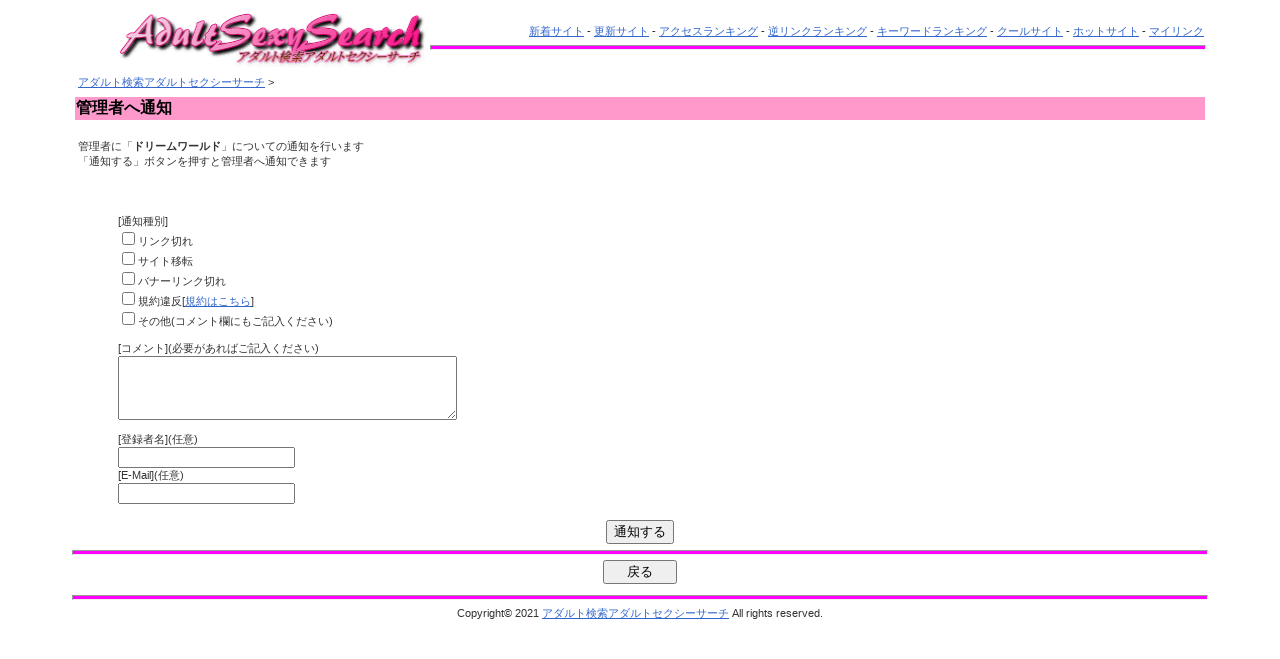

--- FILE ---
content_type: text/html; charset=UTF-8
request_url: http://www.sexysearch.net/regist_ys.php?mode=no_link&id=1290&pre=on&ref=&title=%E3%83%89%E3%83%AA%E3%83%BC%E3%83%A0%E3%83%AF%E3%83%BC%E3%83%AB%E3%83%89
body_size: 4727
content:
<!DOCTYPE HTML PUBLIC "-//W3C//DTD HTML 4.01 Transitional//EN">
<html lang="ja-JP">
<head>
<meta http-equiv="Content-type" content="text/html; charset=UTF-8">
<meta http-equiv="Pragma" content="no-cache">
<meta http-equiv="Cache-Control" content="no-cache">
<meta http-equiv="Expires" content="Thu, 01 Dec 1994 16:00:00 GMT">
<meta name="description" content="管理者へ通知するページ。アダルト検索アダルトセクシーサーチ">
<meta name="keywords" content="管理者へ通知,アダルト,検索,登録,無料,動画,無修正,オナニー,画像,風俗,OL,人妻,サーチ,アイドル">
<title>管理者へ通知-アダルト検索アダルトセクシーサーチ</title>
<link media="screen" rel="stylesheet" href="css/main.css" type="text/css">
<!--[if IE 6 ]><link href="css/ie6.css" rel="stylesheet" type="text/css"><![endif]-->
<!--[if IE 7 ]><link href="css/main.css" rel="stylesheet" type="text/css"><![endif]-->
</head>
<body>

<!-- Menu Bar Output -->
<table class="table_menu_bar" summary="メニューバー">
  <tr>
  <td><img class="vbtm" src="http://www.sexysearch.net/images/title02.gif" title="" width="306" height="54" alt=""></td>
    <td><a href="html/new.html">新着サイト</a> -
<a href="html/renew.html">更新サイト</a> -
<a href="html/rank_ys.html">アクセスランキング</a> -
<a href="html/rev.html">逆リンクランキング</a> -
<a href="html/keyrank.html">キーワードランキング</a> -
<a href="html/m1.html">クールサイト</a> -
<a href="html/m2.html">ホットサイト</a> -
<a href="sexy.php?mode=mylink">マイリンク</a><hr class="menubar"></td>
  </tr>
</table>
<!-- /Menu Bar Output -->
<div class="table_genzai">
<a href="http://www.sexysearch.net/">アダルト検索アダルトセクシーサーチ</a> ></div>
<!-- Navigation Bar Output -->
<table class="table_navigation_bar" summary="ナビゲーションバー">
  <tr>
    <td class="table_titlebar">
    <strong>管理者へ通知</strong>
    </td>
  </tr>
</table>
<!-- /Navigation Bar Output -->
<br>
<div class="table_genzai">
管理者に「<strong>ドリームワールド</strong>」についての通知を行います<br>
「通知する」ボタンを押すと管理者へ通知できます
</div>
<br><br>
<div class="table_genzai">
<form action="regist_ys.php" method="post">
  <input type="hidden" name="mode" value="no_link">
  <input type="hidden" name="id" value="1290">
  <input type="hidden" name="pre" value="">
  <input type="hidden" name="ref" value="">
  <input type="hidden" name="title" value="ドリームワールド">
	<ul>
	[通知種別]<br>
		<input type="checkbox" name="type_no_link" value="1">リンク切れ<br>
		<input type="checkbox" name="type_move" value="1">サイト移転<br>
		<input type="checkbox" name="type_bana_no_link" value="1">バナーリンク切れ<br>
		<input type="checkbox" name="type_ill" value="1">規約違反[<a href="regist_ys.php?mode=new">規約はこちら</a>]<br>
		<input type="checkbox" name="type_other" value="1">その他(コメント欄にもご記入ください)<br>
	<br>
	[コメント](必要があればご記入ください)<br>
		<textarea name="com" cols="40" rows="4"></textarea><br>
	<br>
	[登録者名](任意)<br>
	<input type="text" name="c_name"><br>
	[E-Mail](任意)<br>
	<input type="text" name="c_email"><br>
	</ul>
</div>
<div align="center"><input type="submit" value="通知する"></div>
</form>
<hr>
<div align="center"><form><input type="button" value="&nbsp;&nbsp;&nbsp;&nbsp;戻る&nbsp;&nbsp;&nbsp;&nbsp;" onClick="history.back()"></form></div>
<hr>

<!-- Footer Space Output -->
<!-- /Footer Space Output -->

<!-- Copy Right1 Output -->
<div align="center">Copyright&copy; 2021 <a href="http://www.sexysearch.net/">アダルト検索アダルトセクシーサーチ</a> All rights reserved.<br></div>
<!-- /Copy Right Output -->
<script type="text/javascript" src="http://www.sexysearch.net/anc.js">
</script>
<noscript>
<img src="http://www.sexysearch.net/cgi-bin/an/dsw.cgi?md=nj&amp;&amp;p=n&amp;&amp;pg=cate" alt="an" width="0" HEIGHT="0">
</noscript>
<script src="http://www.sexysearch.net/ggl.js" type="text/javascript"></script>
<script>
  (function(i,s,o,g,r,a,m){i['GoogleAnalyticsObject']=r;i[r]=i[r]||function(){
  (i[r].q=i[r].q||[]).push(arguments)},i[r].l=1*new Date();a=s.createElement(o),
  m=s.getElementsByTagName(o)[0];a.async=1;a.src=g;m.parentNode.insertBefore(a,m)
  })(window,document,'script','//www.google-analytics.com/analytics.js','ga');

  ga('create', 'UA-1304482-3', 'sexysearch.net');
  ga('send', 'pageview');

</script>
</body>
</html>

--- FILE ---
content_type: text/css
request_url: http://www.sexysearch.net/css/main.css
body_size: 11474
content:

/* �ɲ� */
div.outer
	{
	width:95%;
	background-color: #ffffff;
	padding: 0px;
	margin:0 0 0 5%;
	}

div.menu
	{
	float:left;
	width:20%;
	background-color: #ffffff;
	height: 750px;
	}

div.main
	{
	float:left;
	width:80%;
	
	background-color: #ffffff;
	}
	div.main_cont
	{
	float:right;
	width:75%;
	background-color: #ffffff;
	height: 1210px;
	
	}
	div.main_left
	{
	float:left;
	width:24%;
	background-color: #ffffff;
	height: 800px;
	padding: 0 0 0 0;
	margin:0 0 0 0;
	}
	div.main_foot
	{
	clear:left;
	width:100%;
	background-color: #ffffff;
	height: 50px;
	}
br.clears{
  clear:both;
}

div.foot
	{
	clear:left;
	background-color: #ffffff;
	height: 20px;
	text-align: center;
	font-size: 9px;
	}
	
div.head
	{
	background-color: #ffffff;
	vertical-align: middle;
	height: 66px;
	}

hr.menubar
	{
	width:100%;
	color:ff00ff;
	height:3px;
	background-color: #ff00ff;
	}

hr
	{
	width:90%;
	color:ff00ff;
	height:3px;
	background-color: #ff00ff;
	}


body{
	font-family : "�ҥ饮�γѥ� Pro W3", "�ͣ� �Х����å�", "Hiragino Kaku GothicPro", "Osaka", "Helvetica", "Arial", "Verdana";
	color:#333333;
	background-color:#FFFFFF;
	background-image:url();
	font-size: 11px;
	margin-top: 5px;
	margin-right: 5px;
	margin-bottom: 5px;
	margin-left: 5px;
	padding-top: 5;
	padding-right: 5;
	padding-bottom: 5;
	padding-left: 5;
}

a:link
	{
	text-decoration:underline;
	color:#3366CC;
	}

a:visited
	{
	text-decoration:underline;
	color:#3366CC;
	}

a:active
	{
	text-decoration:underline;
	color:#3366CC;
	}

a:hover
	{
	text-decoration:none;
	color:#FF0000;
	}

em.key
	{
	font-size: 12px;
	font-style:italic;
	}

em
	{
	color:#ff0000;
	font-style:normal;
	}

.form {
	background-color: #FFFFFF;
	font-size: 11px;
	border: 1px solid #000000;
	color: #333333;
	font-family: "�ͣ� �����å�", "Osaka������";
	padding: 1px;
	}

.small
	{
	font-size:10pt;
	}

.kanri
	{
	color:#ff9999;
	} /* �����ͥ����Ȥο� */

.log
	{
	width:80%;
	border-style:none;
	border-color:#ffffff;
	padding: 0 0 0 0;
	margin: 0 0 0 10%;
	vertical-align: top;
	}

.log-0
	{
	background-color:#ffffff;
	font-size:11pt;
	} /* ��󥭥󥰽�� */

.log-1
	{
	background-color:#ffffff;
	vertical-align: top;
	} /* �����ȥ� */

.log-2
	{
	background-color:#ffffff;
	} /* ���ƥ��� */

.log-3
	{
	background-color:#FFFFFF;
	} /* �Ҳ�ʸ */

.log-4
	{
	background-color:#FFFFFF;
	} /* �����ͥ����� */

.mid-bar
	{
	background-color:#DDDDDD;
	} /* ���ʥС� */

.log-5
	{
	width:90px;
	border-style:none;
	border-color:#ffffff;
	font-size:11pt;
	vertical-align: top;
	}

.log-6
	{
	font-size:11pt;
	line-height: 120%;
	}

.log-7
	{
	font-size:9pt;
	color:#808080;
	}

.log-8
	{
	font-size: 9pt;
	}

.log-9
	{
	width:85%;
	border-style:none;
	border-color:#ffffff;
	padding: 20px 0 20px 5%;
	margin: 20px 0 20px 5%;
	font-size:10pt;
	text-align: center;
	}/*������Ͽ*/

.log-10
	{
	width:85%;
	border-style:none;
	border-color:#ffffff;
	padding: 0 0 0 5%;
	margin: 0 0 0 5%;
	font-size:10pt;
	text-align: left;
	list-style-type: decimal;
	}/*������Ͽ*/

.log-11
	{
	width:90%;
	border-style:none;
	padding: 0 0 0 4%;
	margin: 0 0 0 4%;
	font-size:10pt;
	text-align: left;
	}/*������ɥ��*/

.log-12
	{
	width:80%;
	border-style:none;
	border-color:#ffffff;
	padding: 0 0 0 0;
	margin: 0 0 0 10%;
	vertical-align: top;
	font-size:10pt;
	}/*�����ȥޥå�*/


/* �����ȥ�С� */
.table_titlebar
	{
	width:90%;
	background-color:#ff99cc;
	color:#000000;
	font-size:12pt;
	}

/* �����ե����� */
.table_searchform1
	{
	width: 100%;
	background-color: #ff99cc;
	border-top-width: 1px;
	border-right-width: 1px;
	border-bottom-width: 1px;
	border-left-width: 1px;
	border-top-style: solid;
	border-top-color: #999999;
	border-right-color: #999999;
	border-bottom-color: #999999;
	border-left-color: #999999;
	border-right-style: solid;
	border-bottom-style: solid;
	border-left-style: solid;
	padding: 10px 0 0 0;
	font-size: 10px;
	text-align: center;
	vertical-align: bottom;
	margin: 0 0 0 0;
	}

.table_searchform {
	width: 90%;
	background-color: #ff99cc;
	border-top-width: 1px;
	border-right-width: 1px;
	border-bottom-width: 1px;
	border-left-width: 1px;
	border-top-style: solid;
	border-top-color: #999999;
	border-right-color: #999999;
	border-bottom-color: #999999;
	border-left-color: #999999;
	border-right-style: none;
	border-bottom-style: none;
	border-left-style: none;
	padding: 5px;
	font-size: 10px;
	text-align: center;
	vertical-align: bottom;
	margin: 0 0 0 5%;
	}

div.table_searchform1
	{
	width: 90%;
	background-color: #ff99cc;
	border-top-width: 1px;
	border-right-width: 1px;
	border-bottom-width: 1px;
	border-left-width: 1px;
	border-top-style: solid;
	border-top-color: #999999;
	border-right-color: #999999;
	border-bottom-color: #999999;
	border-left-color: #999999;
	border-right-style: none;
	border-bottom-style: none;
	border-left-style: none;
	padding: 5px 5px 2px 5px;
	font-size: 10px;
	text-align: center;
	vertical-align: bottom;
	margin: 0 0 0 5%;
	}

.table_menu {
	background-color: #ffffff;
	padding: 5px;
	line-height: 160%;
	border: 0px dotted #999999;
	font-size: 12px;]
	width: 100%;
}
.table_topmenu {
	background-color: #FFFFFF;
	padding: 2px;
	border-top-style: none;
	border-right-style: none;
	border-bottom-style: none;
	border-left-style: none;
	text-align: right;
	font-size: 12px;
}
.table_top_category {
	width:100%;
	background-color: #FFFFFF;
	padding: 7px;
	border-top-style: none;
	border-right-style: none;
	border-bottom-style: none;
	border-left-style: none;
	font-size: 12px;
	line-height: 160%;
	}

.table_other_category {
	background-color: #ff99ff;
	border-top-width: 1px;
	border-right-width: 1px;
	border-bottom-width: 1px;
	border-left-width: 1px;
	border-top-style: none;
	border-top-color: #999999;
	border-right-color: #999999;
	border-bottom-color: #999999;
	border-left-color: #999999;
	border-right-style: none;
	border-bottom-style: none;
	border-left-style: none;
	padding: 5px;
	font-size: 11px;
	width: 90%;
	margin: 0 0 0 5%;
}
.table_other_category2 {
	background-color: #FFFFFF;
	border-top-style: none;
	border-right-style: none;
	border-bottom-style: none;
	border-left-style: none;
	padding: 5px;
	font-size: 11px;
	width: 90%;
	text-align: left;
	margin: 0 0 0 5%;
	}

.table_other_category3
	{
	background-color: #FFFFFF;
	border-top-style: none;
	border-right-style: none;
	border-bottom-style: none;
	border-left-style: none;
	font-size: 10px;
	width: 25%;
	}

.table_sub_category {
	background-color: #ff99ff;
	border-top-width: 1px;
	border-right-width: 1px;
	border-bottom-width: 1px;
	border-left-width: 1px;
	border-top-style: none;
	border-top-color: #999999;
	border-right-color: #999999;
	border-bottom-color: #999999;
	border-left-color: #999999;
	border-right-style: none;
	border-bottom-style: none;
	border-left-style: none;
	padding: 5px;
	font-size: 11px;
	vertical-align: bottom;
	width: 90%;
	margin: 0 0 0 5%;
}

.table_sub_category1
	{
	background-color: #ff0099;
	border-top-width: 1px;
	border-right-width: 1px;
	border-bottom-width: 1px;
	border-left-width: 1px;
	border-top-style: none;
	border-top-color: #999999;
	border-right-color: #999999;
	border-bottom-color: #999999;
	border-left-color: #999999;
	border-right-style: none;
	border-bottom-style: none;
	border-left-style: none;
	padding: 5px;
	font-size: 11px;
	width: 100%;
	vertical-align: bottom;
	margin: 0 0 0 0;
	}

.table_sub_category2 {
	background-color: #ffffff;
	border-top-style: none;
	border-right-style: none;
	border-bottom-style: none;
	border-left-style: none;
	padding: 5px;
	font-size: 11px;
	width: 90%;
	margin: 0 0 0 5%;
}
.table_menu_bar {
	background-color: #FFFFFF;
	border-top-style: none;
	border-right-style: none;
	border-bottom-style: none;
	border-left-style: none;
	padding: 0 0 0 0;
	font-size: 11px;
	text-align: right;
	width: 90%;
	margin: 0 0 0 5%;
	}

.table_navigation_bar {
	background-color: #FFFFFF;
	border-top-style: none;
	border-right-style: none;
	border-bottom-style: none;
	border-left-style: none;
	padding: 0px;
	font-size: 11px;
	width: 90%;
	text-align:left;
	margin: 0 0 0 5%;
}

.table_navigation_bar2
	{
	background-color: #FFFFFF;
	border-top-style: none;
	border-right-style: none;
	border-bottom-style: none;
	border-left-style: none;
	padding: 0px;
	font-size: 11px;
	width: 90%;
	text-align:left;
	margin: 0 0 0 5%;
	}

.table_navigation_bar3
	{
	background-color: #FFFFFF;
	border-top-style: none;
	border-right-style: none;
	border-bottom-style: none;
	border-left-style: none;
	padding: 0px;
	font-size: 11px;
	width: 90%;
	text-align:left;
	margin: 0 0 0 5%;
	}

.table_genzai {
	background-color: #FFFFFF;
	border-top-style: none;
	border-right-style: none;
	border-bottom-style: none;
	border-left-style: none;
	padding: 5px;
	font-size: 11px;
	width: 90%;
	text-align:left;
	margin: 0 0 0 5%;
}

.table_genzai2
	{
	background-color: #FFFFFF;
	border-top-style: none;
	border-right-style: none;
	border-bottom-style: none;
	border-left-style: none;
	padding: 5px;
	font-size: 11px;
	width: 90%;
	text-align:left;
	margin: 2% 0 2% 2%;
	}

.table_key
	{
	background-color: #FFFFFF;
	border-top-style: none;
	border-right-style: none;
	border-bottom-style: none;
	border-left-style: none;
	font-size: 11px;
	width: 90%;
	text-align:left;
	padding: 0 0 0 5%;
	margin: 0 0 0 5%;
	}

.table_key2
	{
	background-color: #FFFFFF;
	border-top-style: none;
	border-right-style: none;
	border-bottom-style: none;
	border-left-style: none;
	font-size: 13px;
	width: 80%;
	text-align:left;
	padding: 0 0 0 10%;
	margin: 0 0 0 10%;
	}


td.cat
	{
	padding: 0 10px 0 10px;
	width:50%;
	font-size: 10px;
	}

div.menutitle
	{
	text-align: center;
	}

div.regc
	{
	color:#ff0000;
	}
	

div.cr
	{
	text-align:center;
	font-size: 9px;
	}

ul.site_pickup
	{
    
    list-style:none;
	}

ul.site_pickup li
	{
	width: 98%;
    padding: 2px 3px 2px 0;
    
    border-bottom:1px solid #ff0099;
	}

ul.cate
	{
	list-style-type: none
	}

ul.reg
	{
	list-style-type: decimal;
	}

ul.reg1
	{
	list-style-type: none;
	}

ol.reg
	{
	list-style-type: none;
	}

ol.reg1
	{
	margin: 10px 0 20px 40px;
	list-style-type: decimal;
	}

p.reg
	{
	font-size:16px;
	}


h1.title
	{
	font-size:16px;
	vertical-align: middle;
	}

h1
	{
	font-size:16px;
	}

h2.sitemap
	{
	font-size:16px;
	font-weight:normal;
	margin:7px 0px 0px 0px;
	}

h2.reg
	{
	font-size:15px;
	font-weight:normal;
	margin:7px 0px 0px 0px;
	}

h2
	{
	font-size:13px;
	font-weight:normal;
	margin:7px 0px 0px 0px;
	}

h3
	{
	font-size:12px;
	font-weight:normal;
	margin:7px 0px 0px 0px;
	}
	

/* img */

img
	{
	border:0;
	}

img.vtop
	{
	vertical-align: top;
	}

img.vmid
	{
	vertical-align: middle;
	}
	
img.vbtm
	{
	vertical-align: bottom;
	border-width: 0;
	}

img.title
	{
	float:left;
	vertical-align: middle;
	}



--- FILE ---
content_type: text/plain
request_url: https://www.google-analytics.com/j/collect?v=1&_v=j102&a=485880766&t=pageview&_s=1&dl=http%3A%2F%2Fwww.sexysearch.net%2Fregist_ys.php%3Fmode%3Dno_link%26id%3D1290%26pre%3Don%26ref%3D%26title%3D%25E3%2583%2589%25E3%2583%25AA%25E3%2583%25BC%25E3%2583%25A0%25E3%2583%25AF%25E3%2583%25BC%25E3%2583%25AB%25E3%2583%2589&ul=en-us%40posix&dt=%E7%AE%A1%E7%90%86%E8%80%85%E3%81%B8%E9%80%9A%E7%9F%A5-%E3%82%A2%E3%83%80%E3%83%AB%E3%83%88%E6%A4%9C%E7%B4%A2%E3%82%A2%E3%83%80%E3%83%AB%E3%83%88%E3%82%BB%E3%82%AF%E3%82%B7%E3%83%BC%E3%82%B5%E3%83%BC%E3%83%81&sr=1280x720&vp=1280x720&_u=IEBAAAABAAAAACAAI~&jid=469629043&gjid=1673449929&cid=1953763076.1768618581&tid=UA-1304482-3&_gid=912851456.1768618581&_r=1&_slc=1&z=2114316169
body_size: -285
content:
2,cG-5FWPC4QS3V